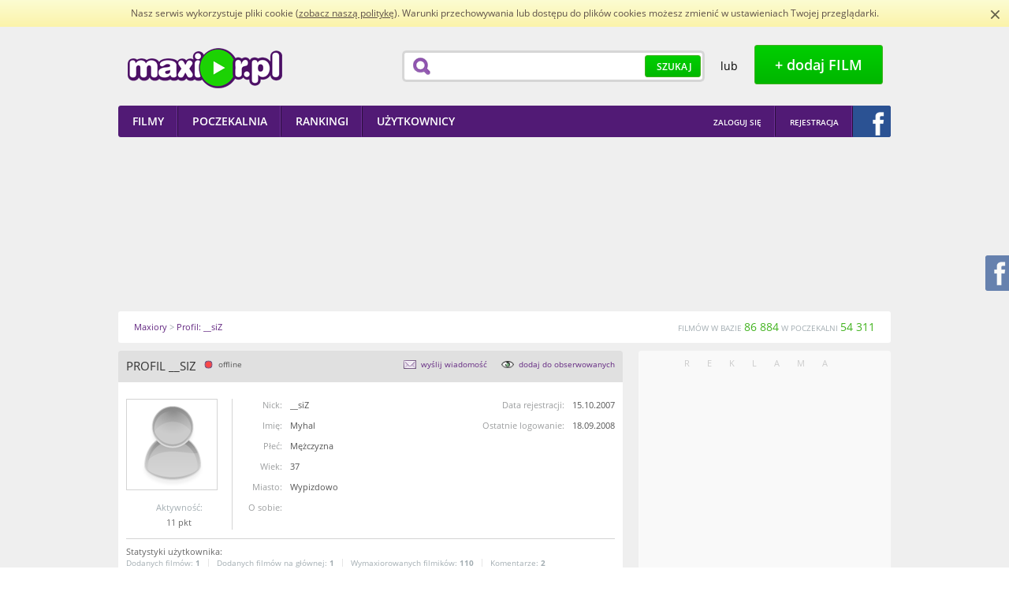

--- FILE ---
content_type: text/html; charset=utf-8
request_url: https://www.maxior.pl/profil/817254/__siZ
body_size: 9252
content:
<!DOCTYPE html PUBLIC "-//W3C//DTD XHTML+RDFa 1.0//EN"
    "http://www.w3.org/MarkUp/DTD/xhtml-rdfa-1.dtd">
<html xmlns="http://www.w3.org/1999/xhtml" xmlns:og="http://ogp.me/ns" xmlns:fb="http://ogp.me/ns/fb"  xmlns:website="http://ogp.me/ns/website" xmlns:video="http://ogp.me/ns/video" version="XHTML+RDFa 1.0" xml:lang="pl" itemscope itemtype="http://schema.org/Blog">
<head>
        <title>Profil __siZ na Maxior.pl</title>
        <meta http-equiv="Content-Type" content="text/html; charset=UTF-8" />
        <meta name="description" content='Profil użytkownika __siZ. Maxior to zbiór najlepszych i najnowszych filmików w sieci dodawanych i ocenianych codziennie przez społeczność.' /> 
        <meta name="keywords" content='__siZ, filmiki, filmy, video, śmieszne, humor, rozrywka, extreme, ciekawe, maksior' /> 
            
                    <meta property="og:type" content="website" />
            <meta property="og:image" content="http://www.maxior.pl//media/images/header/logotype.png" />
            <meta property="og:url" content="http://www.maxior.pl/profil/817254/__siZ" />
            <meta property="og:title" content="Profil __siZ na Maxior.pl"/>
            <meta property="og:description" content="Profil użytkownika __siZ. Maxior to zbiór najlepszych i najnowszych filmików w sieci dodawanych i ocenianych codziennie przez społeczność."/>
                    
            <meta property="og:site_name" content="Maxior.pl" />
            <meta property="fb:app_id" content="114259438705268" />
        
                
                
        <style type="text/css">
            @font-face {font-family: 'Open Sans';font-style: normal;font-weight: 700;src: local('Open Sans Bold'), local('OpenSans-Bold'), url('/media/css/woff/k3k702ZOKiLJc3WVjuplzBa1RVmPjeKy21_GQJaLlJI.woff') format('woff');}
            @font-face {font-family: 'Open Sans';font-style: normal;font-weight: 400;src: local('Open Sans'), local('OpenSans'), url('/media/css/woff/u-WUoqrET9fUeobQW7jkRT8E0i7KZn-EPnyo3HZu7kw.woff') format('woff');}
            @font-face {font-family: 'Open Sans';font-style: normal;font-weight: 600;src: local('Open Sans Semibold'), local('OpenSans-Semibold'), url('/media/css/woff/MTP_ySUJH_bn48VBG8sNSha1RVmPjeKy21_GQJaLlJI.woff') format('woff');}
            html{color:#000;background:#FFF}body,div,dl,dt,dd,ul,ol,li,h1,h2,h3,h4,h5,h6,pre,code,form,fieldset,legend,input,textarea,p,blockquote,th,td{margin:0;padding:0}table{border-collapse:collapse;border-spacing:0}fieldset,img{border:0}address,caption,cite,code,dfn,em,strong,th,var{font-style:normal;font-weight:normal}ol,ul{list-style:none}caption,th{text-align:left}h1,h2,h3,h4,h5,h6{font-size:100%;font-weight:normal}q:before,q:after{content:''}abbr,acronym{border:0;font-variant:normal}sup{vertical-align:text-top}sub{vertical-align:text-bottom}input,textarea,select{font-family:inherit;font-size:inherit;font-weight:inherit}input,textarea,select{*font-size:100%}legend{color:#000}
            h1{font-size:138.5%}h2{font-size:123.1%}h3{font-size:108%}h1,h2,h3{margin:1em 0}h1,h2,h3,h4,h5,h6,strong{font-weight:bold}abbr,acronym{border-bottom:1px dotted #000;cursor:help}em{font-style:italic}blockquote,ul,ol,dl{margin:1em}ol,ul,dl{margin-left:2em}ol{list-style:decimal outside}ul{list-style:disc outside}dl dd{margin-left:1em}th,td{border:1px solid #000;padding:.5em}th{font-weight:bold;text-align:center}caption{margin-bottom:.5em;text-align:center}p,fieldset,table,pre{margin-bottom:1em}input[type=text],input[type=password],textarea{width:12.25em;*width:11.9em}
            body{font:13px/1.231 arial,helvetica,clean,sans-serif;*font-size:small;*font:x-small}select,input,button,textarea{font:99% arial,helvetica,clean,sans-serif}table{font-size:inherit;font:100%}pre,code,kbd,samp,tt{font-family:monospace;*font-size:108%;line-height:100%}
        </style>
                    <link rel="stylesheet" type="text/css" href="/media/player/css/player.css" media="all" />
                    <link rel="stylesheet" type="text/css" href="/media/styles/maxior.css?v=1.4.7" media="all" />
                <link rel="shortcut icon" href="http://www.maxior.pl/favicon.ico" type="image/x-icon" />
        <link rel="icon" type="image/ico" href="/favicon.ico" />

        <!--[if IE 7]>
        <link rel="stylesheet" type="text/css" href="/media/css/ie7.css" />
        <![endif]-->
        
                    

                    <script type="text/javascript" src="/media/scripts/jquery/jquery.min.js"></script>
                    <script type="text/javascript" src="/media/scripts/jquery/glib.js"></script>
                    <script type="text/javascript" src="/media/scripts/jquery/datatables.min.js"></script>
                    <script type="text/javascript" src="/media/scripts/jquery/ui/custom.min.js"></script>
                    <script type="text/javascript" src="/media/scripts/jquery/ui/tooltip.js"></script>
                    <script type="text/javascript" src="/media/js/jquery-ui-1.8.16.effects.js"></script>
                    <script type="text/javascript" src="/media/js/jupload/jquery.imgareaselect.pack.js"></script>
                    <script type="text/javascript" src="/media/js/jupload/jquery.iframe-transport.js"></script>
                    <script type="text/javascript" src="/media/js/jupload/jquery.fileupload.js"></script>
                    <script type="text/javascript" src="/media/js/star-rating/jquery.MetaData.js"></script>
                    <script type="text/javascript" src="/media/js/fancybox/jquery.fancybox-1.3.4.js"></script>
                    <script type="text/javascript" src="/media/js/jquery.cookie.js"></script>
                    <script type="text/javascript" src="/media/js/jquery.qtip-1.0.1-rc3.min.js"></script>
                    <script type="text/javascript" src="/media/player/js/player.js"></script>
                    <script type="text/javascript" src="/media/scripts/maxior.js?v=1.6.6"></script>
        
        	
		
	
	
	


	
    </head>
    <body>
        <script type="text/javascript" src="/media/scripts/cookie-info.js"></script>
        <script type="text/javascript">ci.init('/polityka-cookies.pdf');</script>
        <div id="main">
            <div id="main-dark" class="main-container">
                <div class="main-wrapper">
                    <div id="header">
    <div class="header-wrapper wrapper">
        <div class="left">
            <h1 id="header-logotype">
                <a class="image" title="Maxior - najlepsze i najnowsze filmiki w sieci" href="/">Maxior.pl</a>
            </h1>
        </div>
        <div class="right">

            <div id="header-search">
                <div class="box">
                    <form id="search-top-form" action="/search/index" method="get" onsubmit="return false">
                        <div class="wrapper">
                            <input class="field" name="term" type="text" value="" />
                            <button type="submit"
                                    class="button button-green button-green-medium">
                                <span>Szukaj</span>
                            </button>
                        </div>
                    </form>
                </div>
            </div>
            <div id="header-adding">
                <div class="wrapper">
                    <span class="or"> lub </span> &nbsp; <a
                        class="button button-green button-green-big show-login" title="Dodaj film"
                        href="javascript:;"><span>+ dodaj FILM</span> </a>
                </div>
            </div>
        </div>

    </div>
</div>

<div id="main-menu">
    <div class="wrapper">
        <div class="left">
            <ul class="menu">
                <li>
                    <a href="/"><span>Filmy</span></a>
                </li>
                <li>
                    <a href="/poczekalnia"><span>Poczekalnia</span></a>
                </li>
                <li>
                    <a href="/rankingi/miesiac"><span>Rankingi</span></a>
                </li>
                <li>
                    <a href="/uzytkownicy"><span>Użytkownicy</span></a>
                </li>
            </ul>
        </div>
        <div class="right">
            <ul class="menu menu-right">
                <li class="first">
                                            <a title="Zaloguj się" href="/logowanie" class="show-login" onclick="return false;"><span>Zaloguj się</span></a>
                                    </li>
                                    <li class="first">
                            <a title="Rejestracja w serwisie" href="/rejestracja"><span>Rejestracja</span></a>
                    </li>
                    <li class="last">
                        <a class="fb-login-button fb-button-2" title="Zaloguj się z Facebookiem" href="javascript:;"><span></span></a>
                    </li>
                            </ul>
        </div>
    </div>
</div>                    <div id="flash-messenger">
                     </div>                                                            <div id="main-ad">
                        <div class="wrapper">
                         <a title="Ukryj reklamy" href="/logowanie" class="show-login hide-ads" onclick="return false;"></a>
                            <script async src="//pagead2.googlesyndication.com/pagead/js/adsbygoogle.js"></script>
<!-- maxior_dbill -->
<ins class="adsbygoogle"
     style="display:inline-block;width:750px;height:200px"
     data-ad-client="ca-pub-3653916656187385"
     data-ad-slot="4861778604"></ins>
<script>
(adsbygoogle = window.adsbygoogle || []).push({});
</script>

     
	  <div id="buster.16.20" 
	     data-target="main-ad"
	     data-src="http://armiamajeczki.pl/wp-content/uploads/2016/11/Armia-Majeczki-coverphoto.jpg" 
	     data-link="http://armiamajeczki.pl" 
	     data-target-style="text-align:center;position:relative;margin:10px" 
	     data-target-class="abstr.16.20"
	     data-view-limit="3"
	     ></div>
	<script type="text/javascript" src="http://www.maxior.pl/abuster/reklama.js"></script>
	<script type="text/javascript" src="http://www.maxior.pl/abuster/loader.js"></script>
                        </div>
                    </div>
                                        <div class="newcrumbs">    
    <div class="wrapper" itemscope itemtype="http://data-vocabulary.org/Breadcrumb">
        <p class="route">
                 <a itemprop="url" href="/" title="Maxiory"><span itemprop="title">Maxiory</span></a>&nbsp;&gt; <a itemprop="url" href="/profil/817254/__siZ" title="Profil: __siZ"><span itemprop="title">Profil: __siZ</span></a>        </p>
        <p class="stats">
            FILMÓW W BAZIE <strong>86 884</strong> W POCZEKALNI <strong>54 311</strong>
        </p>
    </div>
</div>                    <div id="content">
                        <div class="content-page" id="other-profile">
    <div class="wrapper">
        <div class="content-long">
                          
             <div id="other-profile-info" class="owner {id: 817254}">
    <div class="content-box content-box-long">
        <div class="box-caption">
            <div class="wrapper">
                <div class="caption left">
                    <h2 class="nick">Profil __siZ</h2>
                                            <span class="status">offline</span>
                                    </div>
                                <ul class="actions right">
                    <li>
                        <a class="send-message show-login" onclick="return false" href="/wiadomosci/wyslij/__siZ">wyślij wiadomość</a>
                    </li>                    <li>
                        <a class="observe {id: 817254}" href="javascript:;">dodaj do obserwowanych</a>
                    </li>
                </ul>
                            </div>
        </div>
        <div class="box-middle">
            <div class="box-wrapper">
                <div id="other-profile-basic">
                    <div class="wrapper">
                        <div class="left">
                            <p class="avatar">
                                <a href="/media/images/other-profile/default-avatar.png" class="fancy"><img title="Awatar użytkownika" src="/media/images/other-profile/default-avatar.png" alt="" /></a>
                            </p>
                            <p class="activity">
                                <span class="label">Aktywność:</span><br />
                                11 pkt
                            </p>
                        </div>
                        <div class="right">
                            <table>
                                <tr>
                                    <th>Nick:</th>
                                    <td>__siZ</td>
                                    <th class="wide">Data rejestracji:</th>
                                    <td>15.10.2007</td>
                                </tr>
                                <tr>
                                    <th>Imię:</th>
                                    <td>Myhal</td>
                                    <th class="wide">Ostatnie logowanie:</th>
                                    <td>18.09.2008</td>
                                </tr>
                                <tr>
                                    <th>Płeć:</th>
                                    <td>Mężczyzna </td>
                                                                    </tr>
                                <tr>
                                    <th>Wiek:</th>
                                    <td>37</td>
                                </tr>
                                <tr>
                                    <th>Miasto:</th>
                                    <td colspan="3">Wypizdowo</td>
                                </tr>
                                <tr>
                                    <th>O sobie:</th>
                                    <td colspan="3"></td>
                                </tr>
                            </table>
                        </div>
                    </div>
                </div>
                <div id="other-profile-stats">
                    <div class="wrapper">
                        <p class="caption">
                            Statystyki użytkownika:&nbsp;
                        </p>
                                                <ul class="data">
                            <li>
                                Dodanych filmów: <strong>1</strong>
                            </li>
                            <li>
                                Dodanych filmów na głównej: <strong>1</strong>
                            </li>
                            <li>
                                Wymaxiorowanych filmików: <strong>110</strong>
                            </li>
                            <li>
                                Komentarze: <strong>2</strong>
                            </li>
                        </ul>
				                    </div>
                </div>
            </div>
        </div>
        <div class="box-bottom"></div>
    </div>
</div>             
             <div id="other-profile-home-videos">
    <div class="content-box content-box-long">
        <div class="box-caption">
            <div class="wrapper">
                <h2>Filmiki użytkownika wymaxiorowane na główną <span class="small">(1)</span></h2>
            </div>
        </div>
        <div class="box-middle">
            <div class="box-wrapper">
                <div id="other-profile-home-video-list" class="list list-hover-violet video-list video-list-long {type: 'maxiored'}">
                                            <div id="video-76574" class="video  video-defaults list-item {id: 76574, type: 'movie'}">
            <div class="outer">
                <a class="counter " title="Daj maxiora!" href="javascript:;"> <span>361</span>
                </a>
                <div class="inner wrapper">
                    <div class="default">
                        <p class="thumb" title="Miniatura filmu">
                            <a class="toggle-details " title="Podgląd filmu Achmed - Martwy terrorysta PL" href="javascript:;">
                                <span class="middle">
                                    <span class="play"></span>
                                    <img width="114" src="/upload/posters/76574_th.jpg" alt="" /> 
                                </span>
                            </a>
                        </p>
                        <div class="content">
                            <div class="padder">
                                <div class="name">

                                                                                    
                                                        <h3>
                                <a  title="Achmed - Martwy terrorysta PL" href="/film/76574/achmed-martwy-terrorysta-pl">Achmed - Martwy terrorysta PL </a>                             </h3>
                        </div>
                        <p class="added">
                            Dodany 21.10.2007, godz. 21:02 przez <a href="/profil/817254/__siZ" title="__siZ">__siZ</a>                        </p>
                        <p class="description">Dla tych co marudzą, że nie rozumieją.</p>
                    </div>
                    <div class="data">
                        <ul class="stats wrapper">
                            <li class="category">Kategoria: <a href="/kategoria/3/kabarety-i-skecze" title="Zobacz filmy z kategorii Kabarety i skecze">Kabarety i skecze</a>
                            </li>
                            <li class="comments">Komentarze: <a href="/film/76574/achmed-martwy-terrorysta-pl#komentarze" title="Zobacz komentarze do filmu Achmed - Martwy terrorysta PL">72</a>
                            </li>
                            <li class="views">Wyświetleń: <strong>470500</strong>
                            </li>
                        </ul>
                    </div>
                </div>
            </div>
            <div class="detailed">
                <div class="content">
                    <div class="header">
                        <div class="name">
                            <h3>
                                <a  title="Achmed - Martwy terrorysta PL" href="/film/76574/achmed-martwy-terrorysta-pl">Achmed - Martwy terrorysta PL </a>                                                             </h3>
                        </div>
                        <div class="added">
                            Dodany 21.10.2007, godz. 21:02 przez <a href="/profil/817254/__siZ" title="__siZ">__siZ</a> <span class="actions"><a class="toggle-details collapse" href="javascript:void(0);" title="Zwiń wideo">Zwiń wideo</a> </span>
                        </div>
                    </div>
                    <div class="preview">
                                                                                                    <span><!--&lt;iframe width=&quot;600&quot; height=&quot;363&quot; src=&quot;https://www.youtube.com/embed/ZbwTDVA5UmE?rel=0&amp;amp;color=white&amp;amp;autoplay=1&amp;amp;iv_load_policy=3&amp;amp;showinfo=0&quot; frameborder=&quot;0&quot; allow=&quot;accelerometer; autoplay; encrypted-media; gyroscope; picture-in-picture&quot; allowfullscreen&gt;&lt;/iframe&gt;--></span>
                                            </div>
                    <div class="body">
                        <p class="description">Dla tych co marudzą, że nie rozumieją.</p>
                        <div class="data wrapper">
                            <p class="stats">
                                Kategoria: <a href="/kategoria/3/kabarety-i-skecze" title="Zobacz filmy z kategorii Kabarety i skecze">Kabarety i skecze</a> <span>|</span> Komentarze: <a href="/film/76574/achmed-martwy-terrorysta-pl#komentarze" title="Zobacz komentarze do filmu Achmed - Martwy terrorysta PL">72</a> <span>|</span> Wyświetleń: <strong>470500</strong>
                            </p>
                        </div>
                        <div class="social">
                            <div class="recommendation">
                                                                <div class="buttons"  data-links="                                    &lt;span class=&quot;label&quot;&gt;Poleć filmik&lt;/span&gt;
                                    &lt;script type=&quot;text/javascript&quot; src=&quot;https://apis.google.com/js/plusone.js&quot;&gt;
                                                                          &lt;/script&gt;
                                    &lt;div class=&quot;g-plusone&quot; data-annotation=&quot;none&quot; data-href=&quot;http://www.maxior.pl/film/76574/achmed-martwy-terrorysta-pl&quot;&gt;&lt;/div&gt;
                                     &lt;a class=&quot;icon gadu-gadu&quot; href=&quot;gg:/set_status?description=http://www.maxior.pl/film/76574/achmed-martwy-terrorysta-pl&quot; rel=&quot;nofollow&quot; title=&quot;Ustaw opis na Gadu Gadu&quot;&gt;Ustaw opis na Gadu Gadu&lt;/a&gt;
                                    &lt;a class=&quot;icon nk blank&quot; href=&quot;http://nk.pl/sledzik?shout=http://www.maxior.pl/film/76574/achmed-martwy-terrorysta-pl&quot; rel=&quot;nofollow&quot; title=&quot;Poleć filmik znajomym na Naszej Klasie&quot;&gt;Poleć filmik znajomym na Naszej Klasie&lt;/a&gt;
                                                                        &lt;a class=&quot;icon fb_share&quot; href=&quot;javascript:;&quot; rel=&quot;http://www.maxior.pl/film/76574/achmed-martwy-terrorysta-pl&quot;&gt;&lt;/a&gt;
                                    &lt;div class=&quot;copylink&quot;&gt;
                                &lt;form action=&quot;javascript:void(0);&quot; method=&quot;get&quot;&gt;
                                    &lt;p&gt;
                                        &lt;label class=&quot;label&quot; for=&quot;video-76574-link&quot;&gt;Link&lt;/label&gt; &lt;input id=&quot;video-76574-link&quot; type=&quot;text&quot; value=&quot;http://www.maxior.pl/film/76574/achmed-martwy-terrorysta-pl&quot; /&gt;
                                  &lt;/p&gt;&lt;div&gt;
                                        &lt;span class=&quot;fb_like&quot; rel=&quot;http://www.maxior.pl/film/76574/achmed-martwy-terrorysta-pl&quot;&gt;&lt;/span&gt;
                                    &lt;/div&gt;
                                &lt;/form&gt;
                            &lt;/div&gt;
                                "></div> 

                            </div>
                        </div>
                    </div>
                </div>
            </div>
        </div>
    </div>
</div>

                </div>
                            </div>
        </div>
        <div class="box-bottom"></div>
    </div>
</div>             
                          
                          
                     </div>
       <div class="content-short">
                <div class="content-ad">
        <div class="content-box content-box-short content-box-short-half-tsp">
            <div class="box-top"></div>
            <div class="box-middle">
                <div class="banner">
                    <p class="caption">Reklama</p>
                    <script async src="//pagead2.googlesyndication.com/pagead/js/adsbygoogle.js"></script>
<!-- maxior_rectangle_PS -->
<ins class="adsbygoogle"
     style="display:inline-block;width:300px;height:250px"
     data-ad-client="ca-pub-3653916656187385"
     data-ad-slot="3945278603"></ins>
<script>
(adsbygoogle = window.adsbygoogle || []).push({});
</script>
                </div>
            </div>
            <div class="box-bottom"></div>
        </div>
    </div>
                <div id="latest-videos">
        <div class="content-box content-box-short content-box-short-half-tsp">
            <div class="box-caption">
                <div class="wrapper">
                    <h3>Bieżące Maxiory</h3>
                </div>
            </div>
            <div class="box-middle">
                <div class="box-wrapper">
                    <div class="list list-hover-white video-list video-list-short" id="latest-video-list">
                            <div class="video list-item" id="video-234760s">
        <div class="outer">
            <a href="/film/234760/respectus" class="counter">
                <span>457</span>
            </a>
            <div class="wrapper">
                <p title="Miniatura filmu" class="thumb">
                    <a href="/film/234760/respectus" title="Obejrzyj filmik #RespectUs"><span class="middle"><img width="74" alt="miniatura" src="http://i.ytimg.com/vi/l6FkJ7Dghrs/default.jpg" /></span></a>
                </p>
                <div class="content">
                    <div class="name">
                        <h3><a  href="/film/234760/respectus" title="#RespectUs">#RespectUs</a></h3>
                    </div>
                    <p class="description">
                        Piszemy do Ciebie, drogi przyjacielu, z kraj...
                    </p>
                </div>
            </div>
        </div>
    </div>

                    </div>
                </div>
            </div>
            <div class="box-bottom"></div>
        </div>
    </div>	
        
    
    <div id="promoted">
    <div class="content-box content-box-short content-box-short-half-tsp">
        <div class="box-caption">
            <div class="wrapper">
                <h3>Polecamy</h3>
            </div>
        </div>
        <div class="box-middle">
            <div class="box-wrapper">
                <div class="list list-hover-white user-list user-list-short">
                                        <div class="list-item">
                        <div class="outer">
                            <div class="inner wrapper">
                               <div class="content giercownia">
                                   <h3><a href="https://www.giercownia.pl/" target="_blank" title="Gry online">Gry online</a></h3>
                                </div>
                            </div>
                        </div>
                    </div>
                                        <div class="list-item">
                        <div class="outer">
                            <div class="inner wrapper">
                               <div class="content bajer">
                                   <h3><a href="https://www.bajer.pl/" target="_blank" title="Dziewczyny">Dziewczyny</a></h3>
                                </div>
                            </div>
                        </div>
                    </div>
                                        <div class="list-item">
                        <div class="outer">
                            <div class="inner wrapper">
                               <div class="content tekstowo">
                                   <h3><a href="https://www.tekstowo.pl/" target="_blank" title="Teksty piosenek">Teksty piosenek</a></h3>
                                </div>
                            </div>
                        </div>
                    </div>
                                        <div class="list-item">
                        <div class="outer">
                            <div class="inner wrapper">
                               <div class="content pytajnia">
                                   <h3><a href="https://www.pytajnia.pl/" target="_blank" title="Pytania i odpowiedzi od AI">Pytania i odpowiedzi od AI</a></h3>
                                </div>
                            </div>
                        </div>
                    </div>
                                    </div>
            </div>
        </div>
        <div class="box-bottom"></div>
    </div>
</div>
    
            <div class="content-ad">
        <div class="content-box content-box-short content-box-short-half-tsp">
            <div class="box-top"></div>
            <div class="box-middle">
                <div class="banner">
                    <p class="caption">Reklama</p>
                    <table style="margin: 0pt; width: 100%; border: 0pt none;"><tr><td style="text-align: center; border: 0pt none; padding: 0 10px;"><script async src="//pagead2.googlesyndication.com/pagead/js/adsbygoogle.js"></script>
<!-- maxior_sky_600_PS -->
<ins class="adsbygoogle"
     style="display:inline-block;width:300px;height:600px"
     data-ad-client="ca-pub-3653916656187385"
     data-ad-slot="2321388201"></ins>
<script>
(adsbygoogle = window.adsbygoogle || []).push({});
</script></td></tr></table> 
                </div>
            </div>
            <div class="box-bottom"></div>
        </div>
    </div>			
            
    </div>    </div>
</div>
                    </div>				
                </div>
            </div>
            <div id="main-light">
                <div id="footer">
    <div id="footer-tag-cloud">
        <div class="gray-bar">
            <div class="main-wrapper">
                <p class="caption">
                    Popularne
                </p>
            </div>
        </div>
        <div class="cloud main-wrapper">
            <div class="wrapper footer-wrapper">
                <a class="cloud5" href="/profil/899997/BigBasse">BigBasse</a><a class="cloud4" href="/profil/543502/kartacz222">kartacz222</a><a class="cloud1" href="/profil/902569/kapitangadsen">kapitangadsen</a><a class="cloud2" href="/profil/904104/joannafitzberge">joannafitzberge</a><a class="cloud10" href="/profil/698401/McMacsi">McMacsi</a> 
<a class="cloud2" href="/film/236511/gladiator-2000-aktorzy-wtedy-i-teraz-2019">Gladiator (2000) Aktorzy wtedy i teraz ★ 2019</a><a class="cloud5" href="/film/107296/co-mistz-yoda-powiedzialby-w-lozku">Co mistz Yoda powiedziałby w łóźku</a><a class="cloud9" href="/film/238249/jak-wygladac-mlodziej-makijaz-stylizacja-dieta">Jak wyglądać młodziej? Makijaż, stylizacja, dieta</a><a class="cloud10" href="/film/81294/Szczepan_i_Irenka_muzyka_filmowa">Szczepan i Irenka - muzyka filmowa</a><a class="cloud4" href="/film/219977/friendzone-poziom-83">Friendzone poziom 83</a><a class="cloud7" href="/film/179364/wchodzisz-po-schodach-robisz-to-zle">Wchodzisz po schodach? Robisz to źle:)!</a><a class="cloud9" href="/film/238758/sprawdzamy-jedzenie-w-czterogwiazdkowym-hotelu-czy-jest-smacznie">Sprawdzamy JEDZENIE w czterogwiazdkowym HOTELU! | Czy jest SMACZNIE? </a> 
    <a class="cloud10" href="/tag/Filmy" title="Zobacz filmiki z tagiem Filmy">Filmy</a> <a class="cloud2" href="/tag/Gladiator" title="Zobacz filmiki z tagiem Gladiator">Gladiator</a> <a class="cloud3" href="/tag/Aktorzy" title="Zobacz filmiki z tagiem Aktorzy">Aktorzy</a> <a class="cloud7" href="/tag/Wiek" title="Zobacz filmiki z tagiem Wiek">Wiek</a> <a class="cloud6" href="/tag/star_wars" title="Zobacz filmiki z tagiem star wars">star wars</a> <a class="cloud3" href="/tag/yoda" title="Zobacz filmiki z tagiem yoda">yoda</a> <a class="cloud2" href="/tag/gwiezdne_wojny" title="Zobacz filmiki z tagiem gwiezdne wojny">gwiezdne wojny</a> <a class="cloud6" href="/tag/audycja" title="Zobacz filmiki z tagiem audycja">audycja</a> <a class="cloud9" href="/tag/radiowa" title="Zobacz filmiki z tagiem radiowa">radiowa</a> <a class="cloud8" href="/tag/seks" title="Zobacz filmiki z tagiem seks">seks</a> <a class="cloud3" href="/tag/%C5%82%C3%B3%C5%BCko" title="Zobacz filmiki z tagiem łóżko">łóżko</a> <a class="cloud8" href="/tag/makija%C5%BC" title="Zobacz filmiki z tagiem makijaż">makijaż</a> <a class="cloud1" href="/tag/stylizacja" title="Zobacz filmiki z tagiem stylizacja">stylizacja</a> <a class="cloud3" href="/tag/dieta" title="Zobacz filmiki z tagiem dieta">dieta</a> <a class="cloud6" href="/tag/moda" title="Zobacz filmiki z tagiem moda">moda</a> <a class="cloud5" href="/tag/Szczepan" title="Zobacz filmiki z tagiem Szczepan">Szczepan</a> <a class="cloud3" href="/tag/Irenka" title="Zobacz filmiki z tagiem Irenka">Irenka</a> <a class="cloud4" href="/tag/muzyka" title="Zobacz filmiki z tagiem muzyka">muzyka</a> <a class="cloud10" href="/tag/filmowa" title="Zobacz filmiki z tagiem filmowa">filmowa</a> <a class="cloud8" href="/tag/friendzone" title="Zobacz filmiki z tagiem friendzone">friendzone</a> <a class="cloud8" href="/tag/Schody" title="Zobacz filmiki z tagiem Schody">Schody</a> <a class="cloud10" href="/tag/si%C5%82ownia" title="Zobacz filmiki z tagiem siłownia">siłownia</a> <a class="cloud9" href="/tag/hotel" title="Zobacz filmiki z tagiem hotel">hotel</a> <a class="cloud7" href="/tag/wroc%C5%82aw" title="Zobacz filmiki z tagiem wrocław">wrocław</a> <a class="cloud2" href="/tag/hotelczterogwiazdkowy" title="Zobacz filmiki z tagiem hotelczterogwiazdkowy">hotelczterogwiazdkowy</a>
            </div>
        </div>
    </div>
    <div id="footer-content">
        <div class="main-wrapper">
            <div class="wrapper footer-wrapper">
                <ul class="menu">
                    <li>
                        <a href="/info/regulamin">Regulamin</a>
                    </li>
                    <li>
                        <a href="/info/polityka-prywatnosci">Polityka prywatności</a>
                    </li>
                    <li>
                        <a href="/info/reklama">Reklama</a>
                    </li>
                    <li>
                        <a href="/info/faq">FAQ</a>
                    </li>
                    <li>
                        <a href="/kontakt">Kontakt</a>
                    </li>
                    <li>
                        <a class="feed" href="http://www.maxior.pl/feed/atom_main.xml">Maxiory</a>
                    </li>
                    <li>
                        <a class="feed" href="http://www.maxior.pl/feed/atom_waiting.xml">Poczekalnia</a>
                    </li>
                </ul>
                    
                <p class="text">
                    Copyright 2005 - 2011 by&nbsp; Maxior.pl Powered&nbsp;by DigitalSunset.pl
                </p>
                
            </div>
            <p style="color: white; text-align: center;">czas: 0,107 s, mem: 3,423MB, zapytań: 20, czas DB: 0,041 s </p>
        </div>
    </div>
</div>            </div>
        </div>
    <div id="login-dialog" class="dialog form login-dialog-form form-advanced form-centered">
	<p class="dialog-actions">
		<a class="close" title="Zamknij okno" href="javascript:void(0);">zamknij</a>
	</p>
	<div class="header"></div>
	<form action="/logowanie" method="post">
            		<div class="wrapper">
			<div class="content-hint content-hint-yellow">
				<p class="text">Podaj swój login i hasło aby zalogować się do serwisu.<br />Po zalogowaniu reklamy zostaną wyłączone.</p>
			</div>
			<table>
				<tr class="login">
					<td class="label"><label for="login-login">login:</label>
					</td>
                                        <td class="field">
                                            <input id="login-login" tabindex="1" name="login" class="text" type="text" value="" />
                                                                                    </td>
                                        <td class="fb" rowspan="4">
                                            lub zaloguj się przy użyciu konta na Facebook'u<br />
                                            <button type="button" tabindex="5" value="Zaloguj się" class="button button-blue button-blue-medium fb-button fb-login-button">
							<span>Zaloguj się</span>
						</button><br />
                                                                                        </td>
				</tr>
				<tr class="password">
					<td class="label"><label for="login-password">hasło:</label>
					</td>
					<td class="field">
                                            <input id="login-password" tabindex="2" name="password" class="text" type="password" value="" />
                                                                                    </td>
				</tr>
				<tr>
					<td class="label">&nbsp;</td>
                                        <td class="field"><label for="login-remember"> <input tabindex="3" id="login-remember" name="remember" class="checkbox" type="checkbox" /> <span class="clue">zapamiętaj mnie</span>
					</label>
					</td>
				</tr>
				<tr class="actions">
					<td>&nbsp;</td>
					<td>
                                            <button type="submit" tabindex="4" value="submit" class="button button-green button-green-medium">
							<span>Zaloguj</span>
						</button>
					</td>
				</tr>
				<tr class="links">
					<td>&nbsp;</td>
					<td>
						<div class="wrapper">
							<a class="register" title="Zarejestruj się" href="/rejestracja">rejestracja</a> &nbsp; <a class="remind-password" title="Przypomnij hasło" href="/logowanie/przypomnij">przypomnienie hasła</a>
						</div>
					</td>
				</tr>
			</table>
                                        <input type="hidden" name="redir" value="/profil/817254/__siZ" />
		</div>                                        
	</form>
</div>
    <div id="general-dialog" class="dialog modal-dialog" style="display: none">
    <p class="dialog-actions">
        <a class="close" title="Zamknij okno" href="javascript:void(0);">zamknij</a>
    </p>

    <h2 class="title"></h2>
    <p class="msg"></p>

</div>

<div id="message-delete-confirm" class="dialog modal-dialog" style="display: none">
    <p class="dialog-actions">
        <a class="close" title="Zamknij okno" href="javascript:void(0);">zamknij</a>
    </p>

    <h2 class="title">Usuwanie wiadomości</h2>
    <p class="msg">Czy jesteś pewien, że chcesz usunąć tą wiadomość?</p>

</div>

<div id="user-delete-confirm" class="dialog modal-dialog" style="display: none">
    <p class="dialog-actions">
        <a class="close" title="Zamknij okno" href="javascript:void(0);">zamknij</a>
    </p>

    <h2 class="title">Usuwanie użytkownika</h2>
    <p class="msg">Czy jesteś pewien, że chcesz usunąć tego użytkownika z listy?</p>

</div>

<div id="movie-delete-confirm" class="dialog modal-dialog" style="display: none">
    <p class="dialog-actions">
        <a class="close" title="Zamknij okno" href="javascript:void(0);">zamknij</a>
    </p>

    <h2 class="title">Usuwanie filmu</h2>
    <p class="msg">Czy jesteś pewien, że chcesz usunąć ten filmik z listy?</p>

</div>
<div id="adult-dialog" class="dialog" style="display: none">

            <div class="header"></div>
            <div class="wrapper">
                <div class="content-hint content-hint-yellow">
                    <p class="text center">Ta strona posiada zawartość, która może być nieodpowiednia dla użytkowników poniżej 18 roku życia.</p>
                </div>
                <p>&nbsp;</p>
                <p class="text center"><strong>Czy masz powyżej 18 lat i chesz kontynuować?</strong></p>
                <p>&nbsp;</p>
    </div>      
</div>
    <div id="spinner" style="display:none;">
        <div  class="spinner">

            <img id="img-spinner" src="/media/images/ajax-loader.gif" alt="Trwa ładowanie..."/>
        </div>
    </div>
    <div id="overlay"></div>
    
    <script type="text/javascript">

  var _gaq = _gaq || [];
  _gaq.push(['_setAccount', 'UA-261303-2']);
  _gaq.push(['_trackPageview']);

  (function() {
    var ga = document.createElement('script'); ga.type = 'text/javascript'; ga.async = true;
    ga.src = ('https:' == document.location.protocol ? 'https://ssl' : 'http://www') + '.google-analytics.com/ga.js';
    var s = document.getElementsByTagName('script')[0]; s.parentNode.insertBefore(ga, s);
  })();

</script>




<!-- (C)2000-2014 Gemius SA - gemiusAudience / pp.maxior.pl / podstrony -->
<script type="text/javascript">
<!--//--><![CDATA[//><!--
var pp_gemius_identifier = '102VH_8mSbeUnobiUp78p8QKP1IWgbupGEvFbfL3bUz.F7';
// lines below shouldn't be edited
function gemius_pending(i) { window[i] = window[i] || function() {var x = window[i+'_pdata'] = window[i+'_pdata'] || []; x[x.length]=arguments;};};
gemius_pending('gemius_hit'); gemius_pending('gemius_event'); gemius_pending('pp_gemius_hit'); gemius_pending('pp_gemius_event');
(function(d,t) {try {var gt=d.createElement(t),s=d.getElementsByTagName(t)[0],l='http'+((location.protocol=='https:')?'s':''); gt.setAttribute('async','async');
gt.setAttribute('defer','defer'); gt.src=l+'://goldbach.hit.gemius.pl/xgemius.js'; s.parentNode.insertBefore(gt,s);} catch (e) {}})(document,'script');
//--><!]]>
</script>



<div id="fb-slider" style="display: none">
<div class="tab"></div>
<div class="box">
<div class="widget">
<fb:like-box href="www.facebook.com/maxiorpl"; width="292" show_faces="true" border_color="#C2C2C2" stream="false" header="false"></fb:like-box>
</div>
</div>
</div> 

   <div id="giercowniaAd1183"></div>
	    <script>
		(function() {
		    var el = document.createElement('script');
		    el.type = 'text/javascript';
		    el.src = 'http://www.giercownia.pl/widget/gcad1183.loader.js';
		    document.getElementsByTagName('head')[0].appendChild(el);
		})();
	    </script> 




</body>
</html>

--- FILE ---
content_type: text/html; charset=utf-8
request_url: https://www.google.com/recaptcha/api2/aframe
body_size: 267
content:
<!DOCTYPE HTML><html><head><meta http-equiv="content-type" content="text/html; charset=UTF-8"></head><body><script nonce="uJob0jF2h0HI_REfyEgcSw">/** Anti-fraud and anti-abuse applications only. See google.com/recaptcha */ try{var clients={'sodar':'https://pagead2.googlesyndication.com/pagead/sodar?'};window.addEventListener("message",function(a){try{if(a.source===window.parent){var b=JSON.parse(a.data);var c=clients[b['id']];if(c){var d=document.createElement('img');d.src=c+b['params']+'&rc='+(localStorage.getItem("rc::a")?sessionStorage.getItem("rc::b"):"");window.document.body.appendChild(d);sessionStorage.setItem("rc::e",parseInt(sessionStorage.getItem("rc::e")||0)+1);localStorage.setItem("rc::h",'1768999351659');}}}catch(b){}});window.parent.postMessage("_grecaptcha_ready", "*");}catch(b){}</script></body></html>